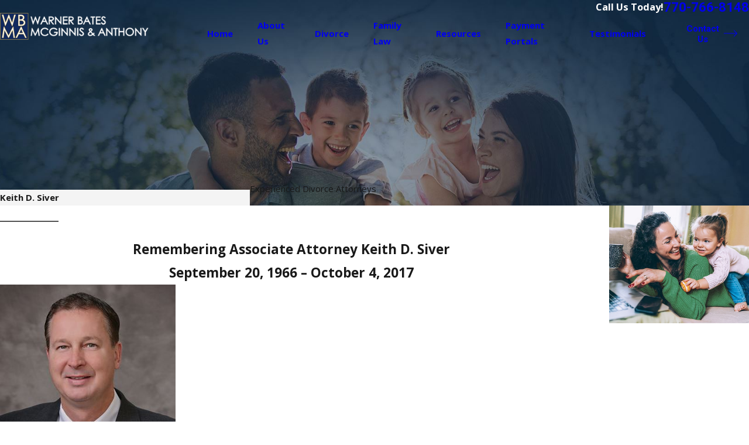

--- FILE ---
content_type: image/svg+xml; charset=utf-8
request_url: https://www.warnerbates.com/cms/svg/site/xt1lcym64vl.24.2601151623011.svg
body_size: 13433
content:
<?xml version="1.0" encoding="UTF-8" standalone="no"?>
<svg xmlns="http://www.w3.org/2000/svg" viewBox="0 0 24 24">
<style>
	g path { stroke: none; }
	g.root { display: none; }
	g.root:target { display: inline; }
	g line { stroke: black; }
	g circle { stroke: black; }
	g polyline { stroke: black; }
</style>
<g class="root" id="arrow_down" data-name="arrow-down">
	<path d="M13.006 18.316l10.823-10.823a1.217 1.217 0 0 0-1.668-1.668l-10.006 10.006l-10.006-10.006A1.234 1.234 5.402 0 0 0.399 5.642a1.201 1.201 0 0 0-0.117 1.668A0.384 0.384 5.402 0 0 0.399 7.476L11.289 18.316a1.234 1.234 0 0 0 1.668 0Z" />
</g>
<g class="root" id="arrow_left" data-name="arrow-left">
	<path d="M0.172 11.596l5.175-5.023a0.595 0.595 0 0 1 0.417-0.168h0A0.591 0.591 11.991 0 1 6.308 6.756a0.56 0.56 0 0 1-0.128 0.624l-4.171 4.049h21.385a0.572 0.572 0 1 1 0 1.142h-21.385l4.171 4.049a0.56 0.56 0 0 1 0 0.808a0.601 0.601 0 0 1-0.833 0l-5.175-5.023A0.56 0.56 11.991 0 1 0.172 11.596Z" />
</g>
<g class="root" id="arrow_right" data-name="arrow-right">
	<path d="M23.827 11.596L18.648 6.568a0.595 0.595 0 0 0-0.417-0.168h0A0.591 0.591 12 0 0 17.686 6.753a0.56 0.56 0 0 0 0.128 0.624l4.174 4.051h-21.399a0.58 0.58 0 0 0-0.589 0.572a0.58 0.58 0 0 0 0.589 0.572h21.399L17.814 16.623a0.56 0.56 0 0 0 0 0.809a0.602 0.602 0 0 0 0.834 0l5.18-5.028A0.56 0.56 12 0 0 23.827 11.596Z" />
</g>
<g class="root" id="blog_menu" data-name="blog menu">
	<path d="M16.285 0.001a3.434 3.434 0 0 0-3.304 2.571H0V4.286H12.981a3.409 3.409 0 0 0 6.609 0H24V2.572H19.59A3.434 3.434-1.715 0 0 16.285 0.001Zm0 1.714a1.714 1.714 0 1 1-1.714 1.714A1.702 1.702-1.715 0 1 16.285 1.715ZM7.714 8.572a3.434 3.434 0 0 0-3.304 2.571H0v1.714H4.41a3.409 3.409 0 0 0 6.609 0H24V11.143H11.018A3.434 3.434-1.715 0 0 7.714 8.572Zm0 1.714a1.714 1.714 0 1 1-1.714 1.714A1.702 1.702-1.715 0 1 7.714 10.286Zm8.571 6.857a3.434 3.434 0 0 0-3.304 2.571H0v1.714H12.981a3.409 3.409 0 0 0 6.609 0H24V19.715H19.59A3.434 3.434-1.715 0 0 16.285 17.143Zm0 1.714a1.714 1.714 0 1 1-1.714 1.714A1.702 1.702-1.715 0 1 16.285 18.858Z" />
</g>
<g class="root" id="books" data-name="books">
	<path d="M21.151 18.726L21.151 23.636C21.151 23.837 20.988 24 20.787 24L5.501 24C4.039 24 2.849 22.81 2.849 21.347L2.849 3.026C2.849 1.385 4.182 0.051 5.821 0.051L19.687 0.051C19.832-0.035 20.023-0.011 20.14 0.12C20.211 0.196 20.24 0.295 20.233 0.392C20.233 0.4 20.235 0.407 20.235 0.415C20.235 0.566 20.142 0.696 20.011 0.751C19.792 1.017 19.319 1.736 19.319 2.975C19.319 4.351 19.904 5.088 20.074 5.274L20.785 5.274C20.786 5.274 20.786 5.274 20.787 5.274C20.837 5.274 20.885 5.283 20.928 5.302C21.059 5.357 21.151 5.486 21.151 5.636C21.151 5.639 21.15 5.64 21.15 5.641L21.15 18.703C21.151 18.711 21.151 18.718 21.151 18.726ZM6.283 3.519L18.621 3.519C18.602 3.347 18.593 3.167 18.593 2.975C18.593 2.784 18.602 2.603 18.621 2.432L6.283 2.432C6.083 2.432 5.921 2.27 5.921 2.068C5.921 1.867 6.083 1.705 6.283 1.705L18.754 1.705C18.855 1.328 18.989 1.021 19.124 0.779L5.823 0.779C5.821 0.779 5.821 0.779 5.821 0.779C4.583 0.779 3.576 1.786 3.576 3.026C3.576 4.265 4.583 5.274 5.821 5.274C5.821 5.274 5.821 5.274 5.823 5.274L19.181 5.274C19.029 5.018 18.869 4.675 18.754 4.246L6.283 4.246C6.083 4.246 5.921 4.084 5.921 3.883C5.921 3.682 6.083 3.519 6.283 3.519ZM5.821 6C5.821 6 5.821 6 5.82 6C4.924 6 4.121 5.6 3.575 4.971L3.575 21.347C3.575 22.409 4.44 23.274 5.501 23.274L20.425 23.274L20.425 18.748C20.423 18.742 20.423 18.733 20.423 18.726L20.423 6L5.821 6ZM16.179 17.459C15.061 17.459 14.153 16.549 14.153 15.431C14.153 15.255 14.277 15.109 14.442 15.075L15.725 10.851C15.43 10.746 15.151 10.595 14.906 10.399C14.9 10.394 14.894 10.389 14.889 10.384C14.512 10.066 14.032 9.891 13.538 9.891C13.113 9.891 12.709 10.015 12.363 10.251L12.363 17.631L12.494 17.631C12.747 17.631 13.013 17.794 13.127 18.021C13.127 18.021 13.127 18.021 13.127 18.021L13.244 18.256C13.3 18.368 13.617 18.604 13.968 18.707C14.528 18.867 14.966 19.419 14.966 19.962L14.966 20.443C14.966 20.643 14.803 20.807 14.602 20.807L9.396 20.807C9.195 20.807 9.032 20.643 9.032 20.443L9.032 19.962C9.032 19.419 9.472 18.867 10.032 18.707C10.382 18.606 10.699 18.368 10.756 18.256L10.873 18.021C10.986 17.794 11.252 17.631 11.504 17.631L11.636 17.631L11.636 10.251C11.289 10.015 10.886 9.891 10.461 9.891C9.966 9.891 9.487 10.066 9.109 10.384C9.103 10.389 9.098 10.394 9.092 10.399C8.848 10.595 8.569 10.746 8.274 10.851L9.557 15.075C9.722 15.109 9.845 15.255 9.845 15.431C9.845 16.549 8.936 17.459 7.819 17.459C6.701 17.459 5.793 16.549 5.793 15.431C5.793 15.255 5.917 15.109 6.081 15.075L7.472 10.5C7.472 10.5 7.472 10.5 7.472 10.5C7.48 10.471 7.493 10.445 7.508 10.42C7.508 10.42 7.508 10.418 7.509 10.418C7.511 10.414 7.514 10.41 7.517 10.407C7.526 10.392 7.537 10.377 7.55 10.364C7.55 10.363 7.55 10.363 7.551 10.362C7.554 10.358 7.559 10.353 7.562 10.35C7.574 10.338 7.587 10.327 7.601 10.316C7.601 10.316 7.601 10.315 7.602 10.315C7.607 10.312 7.612 10.308 7.617 10.305C7.631 10.295 7.645 10.287 7.661 10.279C7.661 10.279 7.661 10.279 7.662 10.279C7.673 10.273 7.683 10.27 7.694 10.265C7.695 10.265 7.695 10.265 7.695 10.265C7.702 10.263 7.706 10.259 7.713 10.257C7.719 10.256 7.724 10.256 7.73 10.253C7.73 10.253 7.73 10.253 7.731 10.253C7.736 10.252 7.741 10.25 7.747 10.249C8.067 10.184 8.371 10.042 8.629 9.839C8.629 9.837 8.629 9.837 8.629 9.837C9.139 9.403 9.79 9.165 10.461 9.165C10.867 9.165 11.269 9.254 11.636 9.421L11.636 8.83C11.636 8.629 11.798 8.466 11.999 8.466C12.2 8.466 12.363 8.629 12.363 8.83L12.363 9.421C12.729 9.254 13.131 9.165 13.538 9.165C14.208 9.165 14.858 9.403 15.368 9.837C15.369 9.837 15.369 9.837 15.369 9.839C15.626 10.042 15.931 10.184 16.251 10.249C16.257 10.25 16.262 10.252 16.268 10.253C16.268 10.253 16.268 10.253 16.268 10.253C16.274 10.256 16.279 10.256 16.285 10.257C16.291 10.259 16.297 10.263 16.303 10.265C16.304 10.265 16.304 10.265 16.305 10.265C16.315 10.27 16.326 10.273 16.336 10.278C16.336 10.279 16.337 10.279 16.337 10.279C16.351 10.286 16.364 10.294 16.377 10.302C16.384 10.306 16.39 10.31 16.397 10.315C16.397 10.315 16.398 10.316 16.398 10.316C16.411 10.325 16.422 10.337 16.434 10.348C16.439 10.352 16.443 10.357 16.448 10.362C16.448 10.363 16.449 10.363 16.449 10.364C16.461 10.377 16.47 10.389 16.479 10.403C16.483 10.408 16.486 10.413 16.49 10.418C16.49 10.418 16.49 10.42 16.491 10.42C16.505 10.445 16.519 10.471 16.527 10.499C16.527 10.499 16.527 10.5 16.527 10.5L17.917 15.075C18.082 15.109 18.206 15.255 18.206 15.431C18.206 16.549 17.297 17.459 16.179 17.459ZM7.819 16.731C8.41 16.731 8.909 16.335 9.067 15.794L6.571 15.794C6.728 16.335 7.229 16.731 7.819 16.731ZM6.843 15.067L8.794 15.067L7.819 11.855L6.843 15.067ZM11.521 18.358C11.518 18.358 11.517 18.359 11.516 18.36L11.405 18.581C11.22 18.954 10.674 19.277 10.233 19.405C9.985 19.476 9.76 19.741 9.76 19.962L9.76 20.079L14.24 20.079L14.24 19.962C14.24 19.742 14.014 19.476 13.766 19.405C13.324 19.277 12.78 18.954 12.593 18.581L12.484 18.36C12.482 18.359 12.48 18.358 12.479 18.358L11.521 18.358ZM16.179 11.855L15.203 15.067L17.156 15.067L16.179 11.855ZM14.931 15.794C15.089 16.335 15.589 16.731 16.179 16.731C16.77 16.731 17.269 16.335 17.428 15.794L14.931 15.794Z" />
</g>
<g class="root" id="button_icon" data-name="button icon">
	<path d="M23.827 11.596L18.648 6.568a0.595 0.595 0 0 0-0.417-0.168h0A0.591 0.591 12 0 0 17.686 6.753a0.56 0.56 0 0 0 0.128 0.624l4.174 4.051h-21.399a0.58 0.58 0 0 0-0.589 0.572a0.58 0.58 0 0 0 0.589 0.572h21.399L17.814 16.623a0.56 0.56 0 0 0 0 0.809a0.602 0.602 0 0 0 0.834 0l5.18-5.028A0.56 0.56 12 0 0 23.827 11.596Z" />
</g>
<g class="root" id="close" data-name="close">
	<path d="M1.285 0.002A1.498 1.498 0.012 0 0 0.012 1.5a1.498 1.498 0 0 0 0.434 0.884L10.019 11.986L0.447 21.604a1.408 1.408 0 0 0 0 1.992a1.393 1.393 0 0 0 1.962 0L11.996 14.009l9.572 9.587a1.498 1.498 0 0 0 2.007 0a1.408 1.408 0 0 0 0-1.992L14.034 11.986l9.587-9.587A1.423 1.423 0.012 0 0 21.614 0.437L11.996 10.009L2.454 0.437A1.588 1.588 0.012 0 0 1.285 0.002Z" />
</g>
<g class="root" id="confidential" data-name="confidential">
	<path d="M20.163 21.163L15.12 21.163C14.908 21.163 14.736 20.992 14.736 20.778C14.736 20.565 14.908 20.393 15.12 20.393L19.779 20.393L19.779 4.824L16.116 4.824C15.903 4.824 15.731 4.651 15.731 4.438L15.731 0.77L4.222 0.77L4.222 20.393L8.88 20.393C9.092 20.393 9.264 20.565 9.264 20.778C9.264 20.992 9.092 21.163 8.88 21.163L3.837 21.163C3.625 21.163 3.453 20.992 3.453 20.778L3.453 0.386C3.453 0.173 3.625 0 3.837 0L16.112 0C16.113 0 16.114 0 16.116 0C16.224 0 16.321 0.046 16.39 0.117L20.435 4.166C20.47 4.201 20.497 4.242 20.517 4.288C20.517 4.288 20.517 4.288 20.517 4.288C20.536 4.335 20.547 4.386 20.547 4.438L20.547 20.778C20.547 20.992 20.375 21.163 20.163 21.163ZM16.5 1.316L16.5 4.052L19.234 4.052L16.5 1.316ZM16.482 7.358L7.519 7.358C7.307 7.358 7.134 7.185 7.134 6.972C7.134 6.759 7.307 6.587 7.519 6.587L16.482 6.587C16.694 6.587 16.866 6.759 16.866 6.972C16.866 7.185 16.694 7.358 16.482 7.358ZM16.482 9.72L7.519 9.72C7.307 9.72 7.134 9.547 7.134 9.334C7.134 9.122 7.307 8.95 7.519 8.95L16.482 8.95C16.694 8.95 16.866 9.122 16.866 9.334C16.866 9.547 16.694 9.72 16.482 9.72ZM8.196 18.263C8 18.205 7.883 18.003 7.931 17.803L8.176 16.783L7.455 16.023C7.314 15.874 7.314 15.641 7.455 15.492L8.176 14.732L7.931 13.712C7.883 13.512 8 13.31 8.196 13.252L9.2 12.954L9.498 11.949C9.556 11.751 9.757 11.636 9.957 11.684L10.976 11.929L11.735 11.206C11.884 11.065 12.117 11.065 12.264 11.206L13.025 11.929L14.043 11.684C14.242 11.636 14.444 11.751 14.502 11.949L14.799 12.954L15.804 13.252C16 13.31 16.116 13.512 16.069 13.712L15.824 14.732L16.546 15.492C16.686 15.641 16.686 15.874 16.546 16.023L15.824 16.783L16.069 17.803C16.116 18.003 16 18.205 15.804 18.263L14.799 18.56L14.502 19.566C14.444 19.762 14.242 19.879 14.043 19.831L13.966 19.813L13.966 23.616C13.966 23.761 13.884 23.894 13.755 23.96C13.7 23.987 13.641 24 13.581 24C13.501 24 13.42 23.976 13.352 23.925L11.999 22.921L10.647 23.925C10.531 24.011 10.374 23.956 10.245 23.96C10.116 23.894 10.033 23.761 10.033 23.616L10.033 19.813L9.957 19.831C9.757 19.879 9.556 19.763 9.498 19.566L9.2 18.56L8.196 18.263ZM10.803 22.851L11.772 22.133C11.907 22.031 12.093 22.031 12.229 22.133L13.197 22.851L13.197 19.628L13.025 19.586L12.264 20.309C12.19 20.379 12.096 20.415 11.999 20.415C11.905 20.415 11.81 20.379 11.735 20.309L10.976 19.586L10.803 19.628L10.803 22.851ZM9.619 17.881C9.744 17.918 9.842 18.016 9.879 18.141L10.132 18.997L10.998 18.789C11.029 18.781 11.058 18.778 11.088 18.778C11.186 18.778 11.281 18.815 11.353 18.884L11.999 19.498L12.646 18.884C12.741 18.794 12.874 18.758 13.001 18.789L13.868 18.997L14.121 18.141C14.158 18.016 14.255 17.918 14.381 17.881L15.235 17.628L15.027 16.76C14.996 16.633 15.032 16.5 15.121 16.405L15.736 15.757L15.121 15.11C15.032 15.015 14.996 14.882 15.027 14.755L15.235 13.887L14.381 13.634C14.255 13.597 14.158 13.498 14.121 13.374L13.868 12.518L13.001 12.726C12.874 12.757 12.741 12.721 12.646 12.631L11.999 12.016L11.353 12.631C11.259 12.721 11.125 12.757 10.998 12.726L10.132 12.518L9.879 13.374C9.842 13.498 9.744 13.597 9.619 13.634L8.764 13.887L8.972 14.755C9.003 14.882 8.967 15.015 8.878 15.11L8.264 15.757L8.878 16.405C8.967 16.5 9.003 16.633 8.972 16.76L8.764 17.628L9.619 17.881ZM11.999 13.025C13.504 13.025 14.728 14.251 14.728 15.757C14.728 17.264 13.504 18.489 11.999 18.489C10.495 18.489 9.272 17.264 9.272 15.757C9.272 14.251 10.495 13.025 11.999 13.025ZM11.999 17.718C13.08 17.718 13.958 16.838 13.958 15.757C13.958 14.676 13.08 13.795 11.999 13.795C10.92 13.795 10.041 14.676 10.041 15.757C10.041 16.838 10.92 17.718 11.999 17.718Z" />
</g>
<g class="root" id="flair" data-name="flair">
	<path d="M24 12.194L0 12.194L0 11.806L24 11.806L24 12.194Z" />
</g>
<g class="root" id="legal" data-name="legal">
	<path d="M20.944 19.726L22.288 19.726C22.488 19.726 22.651 19.889 22.651 20.089L22.651 21.492L23.636 21.492C23.837 21.492 24 21.655 24 21.855L24 23.622C24 23.822 23.837 23.985 23.636 23.985L0.364 23.985C0.163 23.985 0 23.822 0 23.622L0 21.855C0 21.655 0.163 21.492 0.364 21.492L1.349 21.492L1.349 20.089C1.349 19.889 1.512 19.726 1.713 19.726L3.056 19.726L3.879 18.7L3.879 10.879L2.966 9.742L0.364 9.742C0.163 9.742 0 9.579 0 9.378L0 7.612C0 7.609 0.001 7.607 0.001 7.604C0.001 7.584 0.003 7.566 0.007 7.546C0.008 7.544 0.008 7.54 0.008 7.538C0.013 7.516 0.02 7.496 0.028 7.476C0.03 7.469 0.034 7.462 0.037 7.457C0.043 7.443 0.05 7.43 0.057 7.418C0.061 7.411 0.066 7.404 0.071 7.398C0.079 7.387 0.088 7.376 0.098 7.366C0.103 7.36 0.109 7.354 0.114 7.348C0.124 7.339 0.136 7.331 0.148 7.322C0.153 7.317 0.159 7.312 0.166 7.308C0.168 7.306 0.17 7.305 0.172 7.303L11.808 0.07C11.926-0.003 12.075-0.003 12.192 0.07L23.829 7.303C23.83 7.305 23.832 7.306 23.834 7.308C23.84 7.312 23.847 7.317 23.853 7.322C23.865 7.331 23.875 7.339 23.886 7.348C23.892 7.354 23.897 7.36 23.902 7.366C23.913 7.376 23.921 7.387 23.929 7.398C23.934 7.404 23.938 7.411 23.943 7.418C23.951 7.43 23.957 7.443 23.964 7.457C23.967 7.462 23.971 7.469 23.973 7.476C23.981 7.496 23.988 7.516 23.992 7.538C23.993 7.54 23.993 7.544 23.994 7.546C23.996 7.566 23.999 7.584 23.999 7.604C24 7.607 24 7.609 24 7.612L24 9.378C24 9.579 23.837 9.742 23.636 9.742L21.034 9.742L20.121 10.879L20.121 18.7L20.944 19.726ZM0.728 22.218L0.728 23.258L23.273 23.258L23.273 22.218L0.728 22.218ZM12 0.806L1.636 7.248L22.365 7.248L12 0.806ZM23.273 9.015L23.273 7.975L0.728 7.975L0.728 9.015L23.273 9.015ZM4.526 19.055L3.988 19.726L6.605 19.726L6.066 19.055C6.015 18.99 5.987 18.909 5.987 18.827L5.987 10.753C5.987 10.67 6.015 10.59 6.066 10.525L6.696 9.742L3.898 9.742L4.526 10.525C4.578 10.59 4.607 10.67 4.607 10.753L4.607 18.827C4.607 18.909 4.578 18.99 4.526 19.055ZM6.714 10.879L6.714 18.7L7.538 19.726L9.759 19.726L10.583 18.7L10.583 10.879L9.67 9.742L7.627 9.742L6.714 10.879ZM11.23 19.055L10.692 19.726L13.309 19.726L12.77 19.055C12.719 18.99 12.69 18.909 12.69 18.827L12.69 10.753C12.69 10.67 12.719 10.59 12.77 10.525L13.398 9.742L10.601 9.742L11.23 10.525C11.282 10.59 11.31 10.67 11.31 10.753L11.31 18.827C11.31 18.909 11.282 18.99 11.23 19.055ZM13.418 10.879L13.418 18.7L14.24 19.726L16.463 19.726L17.285 18.7L17.285 10.879L16.374 9.742L14.331 9.742L13.418 10.879ZM17.933 19.055L17.395 19.726L20.013 19.726L19.474 19.055C19.422 18.99 19.394 18.909 19.394 18.827L19.394 10.753C19.394 10.67 19.422 10.59 19.474 10.525L20.102 9.742L17.305 9.742L17.933 10.525C17.986 10.59 18.013 10.67 18.013 10.753L18.013 18.827C18.013 18.909 17.986 18.99 17.933 19.055ZM2.077 20.453L2.077 21.492L21.924 21.492L21.924 20.453L2.077 20.453ZM7.048 5.342L16.953 5.342C17.154 5.342 17.317 5.505 17.317 5.705C17.317 5.906 17.154 6.069 16.953 6.069L7.048 6.069C6.847 6.069 6.684 5.906 6.684 5.705C6.684 5.505 6.847 5.342 7.048 5.342Z" />
</g>
<g class="root" id="matters" data-name="matters">
	<path d="M23.52 22.104C23.21 22.415 22.798 22.585 22.359 22.585C21.92 22.585 21.508 22.415 21.197 22.104C21.194 22.101 21.192 22.098 21.189 22.096L17.165 17.791C16.975 17.941 16.744 18.017 16.515 18.017C16.246 18.017 15.977 17.914 15.773 17.709L15.644 17.58C15.446 17.382 15.337 17.119 15.337 16.838C15.337 16.574 15.434 16.325 15.613 16.132L12.004 12.274L11.994 12.285C11.811 12.467 11.557 12.568 11.286 12.568C11.25 12.568 11.214 12.566 11.176 12.563C10.886 12.534 10.605 12.398 10.384 12.177L10.09 11.882C9.445 12.347 8.894 12.665 8.562 12.841C8.739 13.334 8.633 13.907 8.24 14.3C8.24 14.3 8.24 14.3 8.24 14.3L7.985 14.555C7.723 14.817 7.373 14.963 7.002 14.963C6.631 14.963 6.281 14.817 6.018 14.555L2.011 10.544C1.749 10.281 1.604 9.931 1.604 9.56C1.604 9.187 1.749 8.838 2.011 8.575L2.265 8.321C2.66 7.927 3.232 7.82 3.723 7.999C4.045 7.388 4.835 6.053 6.158 4.729C7.481 3.405 8.816 2.615 9.425 2.292C9.247 1.8 9.354 1.228 9.748 0.834L10.001 0.579C10.265 0.316 10.614 0.171 10.985 0.171C10.985 0.171 10.985 0.171 10.985 0.171C11.357 0.171 11.706 0.316 11.969 0.579L15.976 4.59C16.239 4.852 16.383 5.203 16.383 5.574C16.383 5.946 16.239 6.295 15.976 6.557L15.722 6.812C15.459 7.075 15.109 7.22 14.738 7.22C14.574 7.22 14.414 7.189 14.264 7.136C14.087 7.469 13.77 8.018 13.306 8.665L13.6 8.959C14.073 9.433 14.122 10.155 13.708 10.569L13.697 10.58L17.551 14.191C17.746 14.012 17.994 13.915 18.258 13.915C18.258 13.915 18.258 13.915 18.258 13.915C18.539 13.915 18.802 14.024 19 14.222L19.129 14.351C19.508 14.731 19.535 15.332 19.209 15.743L23.51 19.771C23.514 19.774 23.517 19.777 23.52 19.78C24.16 20.421 24.16 21.463 23.52 22.104ZM10.899 11.663C10.999 11.762 11.126 11.826 11.247 11.837C11.303 11.843 11.408 11.842 11.48 11.769L13.193 10.055C13.321 9.927 13.272 9.66 13.086 9.474L12.861 9.249C12.562 9.623 12.22 10.014 11.829 10.404C11.439 10.795 11.048 11.138 10.674 11.437L10.899 11.663ZM3.718 8.836C3.589 8.706 3.419 8.641 3.249 8.641C3.079 8.641 2.909 8.706 2.78 8.836L2.526 9.09C2.4 9.215 2.332 9.382 2.332 9.56C2.332 9.737 2.4 9.903 2.526 10.029L6.533 14.04C6.657 14.165 6.825 14.235 7.002 14.235C7.179 14.235 7.345 14.165 7.471 14.04L7.725 13.785C7.984 13.527 7.984 13.105 7.725 12.846L3.718 8.836ZM14.269 6.297C14.395 6.423 14.561 6.492 14.738 6.492C14.915 6.492 15.083 6.423 15.207 6.297L15.462 6.042C15.587 5.919 15.657 5.751 15.657 5.574C15.657 5.397 15.587 5.229 15.462 5.105L11.455 1.094C11.329 0.968 11.162 0.899 10.985 0.899C10.808 0.899 10.641 0.968 10.516 1.094L10.261 1.349C10.003 1.607 10.003 2.027 10.26 2.287L14.269 6.297ZM13.66 6.718L13.421 6.478L9.841 2.896C9.323 3.167 7.979 3.936 6.671 5.243C5.366 6.55 4.597 7.896 4.327 8.415L8.145 12.237C8.665 11.966 10.011 11.196 11.315 9.889C12.62 8.584 13.39 7.237 13.66 6.718ZM13.182 11.095L12.519 11.758L16.125 15.615L17.035 14.704L13.182 11.095ZM18.614 14.866L18.485 14.737C18.424 14.676 18.344 14.642 18.258 14.642C18.172 14.642 18.091 14.676 18.031 14.737L16.159 16.611C16.097 16.672 16.064 16.752 16.064 16.838C16.064 16.925 16.098 17.005 16.159 17.065L16.288 17.195C16.412 17.32 16.616 17.32 16.742 17.195L18.614 15.32C18.74 15.195 18.74 14.992 18.614 14.866ZM23.01 20.298L18.7 16.263L17.684 17.281L21.716 21.593C21.888 21.764 22.117 21.857 22.359 21.857C22.603 21.857 22.833 21.763 23.006 21.589C23.361 21.234 23.363 20.656 23.01 20.298ZM6.672 19.306C7.44 19.306 8.064 19.93 8.064 20.697L8.064 21.248L8.59 21.248C8.792 21.248 8.953 21.411 8.953 21.611L8.953 23.53C8.953 23.731 8.792 23.829 8.59 23.829L0.364 23.829C0.163 23.829 0 23.731 0 23.53L0 21.611C0 21.411 0.163 21.248 0.364 21.248L0.891 21.248L0.891 20.697C0.891 19.93 1.514 19.306 2.281 19.306L6.672 19.306ZM0.728 23.167L8.227 23.167L8.227 21.976L0.728 21.976L0.728 23.167ZM1.618 20.697L1.618 21.248L7.336 21.248L7.336 20.697C7.336 20.332 7.038 20.033 6.672 20.033L2.281 20.033C1.916 20.033 1.618 20.332 1.618 20.697Z" />
</g>
<g class="root" id="menu" data-name="menu">
	<path d="M0 19.8V18.6H12v1.2ZM0 12.6V11.4H18v1.2ZM0 5.4V4.2H24V5.4Z" />
</g>
<g class="root" id="phone" data-name="phone">
	<path d="M2.258 1.369L3.51 0.118a0.446 0.446 0 0 1 0.604 0L9.365 5.369a0.46 0.46 0 0 1 0 0.619l-1.252 1.252l-1.439 1.151a12.416 12.416 0 0 0 3.568 5.323A12.502 12.502-3.18 0 0 15.523 17.281l1.165-1.439l1.223-1.223a0.46 0.46 0 0 1 0.619 0L23.824 19.957a0.446 0.446 0 0 1 0 0.604l-1.252 1.252a8.028 8.028 0 0 1-4.776 2.187c-2.59-0.532-7.294-3.438-10.79-6.934S0.604 8.75 0.057 6.175A8.2 8.2-3.18 0 1 2.258 1.369Z" />
</g>
<g class="root" id="play" data-name="play">
	<path d="M22.727 13.882L3.271 23.768a2.24 2.24 0 0 1-3.018-1.052A2.187 2.187 0.011 0 1 0.011 21.77V2.209A2.177 2.177 0.011 0 1 1.062 0.316A2.65 2.65 0.011 0 1 2.219 0A3.155 3.155 0.011 0 1 3.166 0.21L22.727 9.886a2.314 2.314 0 0 1 1.262 1.998A2.398 2.398 0.011 0 1 22.727 13.882Z" />
</g>
<g class="root" id="plus" data-name="plus">
	<path d="M0.215 11.264c-0.323 0.44-0.279 1.056 0.117 1.437 0.198 0.154 0.432 0.235 0.682 0.235l9.94 0.015l0.022 9.947c0 0.572 0.462 1.034 1.034 1.034h0c0.557 0 1.012-0.454 1.019-1.019V12.971H22.959c0.564-0.022 1.012-0.469 1.041-1.034 0-0.572-0.462-1.034-1.034-1.034h0l-9.932-0.037V0.928c-0.103-0.564-0.645-0.946-1.209-0.843-0.44 0.081-0.777 0.425-0.843 0.865l-0.022 9.947l-9.91-0.015c-0.315 0.007-0.616 0.147-0.828 0.381Z" />
</g>
<g class="root" id="rep" data-name="rep">
	<path d="M23.893 8.929L21.68 11.144C21.609 11.215 21.516 11.249 21.423 11.249C21.33 11.249 21.236 11.215 21.165 11.144L20.249 10.227L18.7 11.777C18.827 12.536 18.861 14.231 17.87 15.368C18.112 15.619 18.246 15.948 18.246 16.297C18.246 16.657 18.105 16.994 17.851 17.248C17.685 17.414 17.486 17.527 17.275 17.588C17.609 18.108 17.55 18.81 17.095 19.265C16.841 19.518 16.504 19.658 16.144 19.658C16.094 19.658 16.045 19.654 15.997 19.65C15.984 19.976 15.855 20.299 15.606 20.548C15.352 20.802 15.014 20.941 14.656 20.941C14.655 20.941 14.655 20.941 14.655 20.941C14.348 20.941 14.057 20.838 13.819 20.649C13.755 20.854 13.643 21.044 13.485 21.2C13.232 21.455 12.894 21.594 12.536 21.594C12.288 21.594 12.052 21.527 11.846 21.402L11.61 21.638C11.372 21.876 11.056 22.006 10.72 21.941C10.384 22.007 10.068 21.876 9.83 21.638L9.709 21.517C9.462 21.27 9.339 20.944 9.342 20.619C9.339 20.619 9.336 20.62 9.334 20.62C9.011 20.62 8.689 20.497 8.443 20.253L8.322 20.13C8.085 19.893 7.954 19.576 7.955 19.241C7.955 19.238 7.955 19.236 7.955 19.233C7.952 19.233 7.95 19.233 7.947 19.233C7.625 19.233 7.303 19.111 7.058 18.865L6.937 18.744C6.698 18.507 6.568 18.191 6.568 17.854C6.568 17.852 6.568 17.85 6.568 17.846C6.565 17.846 6.563 17.847 6.561 17.847C6.238 17.847 5.916 17.724 5.672 17.48L5.549 17.357C5.312 17.12 5.181 16.805 5.181 16.468C5.181 16.132 5.312 15.817 5.549 15.578L5.771 15.358C5.127 14.472 4.914 13.271 5.177 12.02L3.632 10.475L2.835 11.272C2.764 11.343 2.671 11.377 2.578 11.377C2.484 11.377 2.391 11.343 2.32 11.272L0.107 9.058C0.038 8.99 0 8.898 0 8.801C0 8.705 0.038 8.612 0.107 8.544L6.373 2.277C6.515 2.135 6.746 2.135 6.888 2.277L9.102 4.49C9.171 4.559 9.208 4.651 9.208 4.747C9.208 4.844 9.171 4.937 9.102 5.004L8.305 5.801L9.85 7.347C10.654 7.179 11.44 7.213 12.145 7.441C12.977 7.228 13.804 7.272 14.273 7.351L15.823 5.801L14.898 4.876C14.756 4.734 14.756 4.504 14.898 4.362L17.113 2.149C17.254 2.007 17.485 2.007 17.626 2.149L23.893 8.415C23.962 8.484 24 8.577 24 8.672C24 8.769 23.962 8.862 23.893 8.929ZM10.224 21.003L10.345 21.124C10.445 21.224 10.579 21.279 10.72 21.279C10.861 21.279 10.995 21.224 11.095 21.124L11.472 20.747C11.572 20.647 11.627 20.514 11.627 20.372C11.627 20.23 11.572 20.097 11.472 19.997L11.35 19.876C11.25 19.775 11.117 19.72 10.976 19.72C10.834 19.72 10.7 19.775 10.6 19.876L10.224 20.251C10.017 20.459 10.017 20.796 10.224 21.003ZM8.837 19.616L8.958 19.738C9.165 19.944 9.502 19.944 9.709 19.738L10.085 19.361C10.292 19.154 10.292 18.818 10.085 18.611L9.964 18.49C9.861 18.386 9.725 18.334 9.588 18.334C9.452 18.334 9.317 18.386 9.214 18.49L8.837 18.865C8.837 18.865 8.837 18.865 8.837 18.865C8.737 18.966 8.681 19.099 8.681 19.241C8.681 19.382 8.737 19.516 8.837 19.616ZM7.451 18.23L7.572 18.351C7.779 18.558 8.115 18.558 8.322 18.351L8.699 17.975C8.8 17.874 8.854 17.741 8.854 17.599C8.854 17.457 8.8 17.325 8.699 17.224L8.577 17.103C8.474 16.999 8.339 16.948 8.203 16.948C8.066 16.948 7.93 16.999 7.827 17.103L7.451 17.48L7.451 17.48C7.35 17.58 7.295 17.712 7.295 17.854C7.295 17.996 7.35 18.13 7.451 18.23ZM6.064 16.844L6.185 16.965C6.392 17.172 6.729 17.172 6.937 16.965L7.312 16.588C7.52 16.381 7.52 16.045 7.312 15.838L7.191 15.717C7.088 15.613 6.952 15.561 6.816 15.561C6.679 15.561 6.544 15.613 6.441 15.717L6.064 16.093C6.064 16.093 6.064 16.093 6.064 16.093C5.964 16.193 5.909 16.326 5.909 16.468C5.909 16.61 5.899 16.743 6.064 16.844ZM8.331 4.747L6.63 3.048L0.877 8.801L2.578 10.5L8.331 4.747ZM9.824 8.1C9.7 8.13 9.569 8.094 9.479 8.004L7.791 6.316L4.146 9.96L5.833 11.647C5.924 11.738 5.96 11.87 5.929 11.993C5.652 13.102 5.807 14.163 6.352 14.923C6.805 14.744 7.34 14.837 7.706 15.202L7.827 15.323C8.075 15.571 8.197 15.897 8.194 16.223C8.519 16.221 8.845 16.342 9.092 16.588L9.214 16.709C9.451 16.948 9.581 17.263 9.581 17.599C9.581 17.602 9.581 17.604 9.581 17.606C9.584 17.606 9.586 17.606 9.588 17.606C9.925 17.606 10.241 17.737 10.479 17.975L10.6 18.096C10.848 18.343 10.97 18.669 10.967 18.993C10.97 18.993 10.973 18.992 10.976 18.992C11.312 18.992 11.627 19.124 11.865 19.361L11.987 19.482C12.224 19.72 12.354 20.036 12.354 20.372C12.354 20.524 12.326 20.67 12.275 20.809C12.357 20.846 12.444 20.867 12.536 20.867C12.7 20.867 12.855 20.803 12.971 20.687C13.089 20.569 13.153 20.414 13.153 20.25C13.153 20.086 13.089 19.931 12.972 19.815L10.054 16.897C9.912 16.755 9.912 16.524 10.054 16.382C10.196 16.24 10.426 16.24 10.568 16.382L13.485 19.3C13.485 19.3 13.485 19.3 13.485 19.3C13.487 19.301 13.487 19.301 13.488 19.302L14.22 20.034C14.336 20.15 14.491 20.214 14.655 20.214C14.655 20.214 14.655 20.214 14.655 20.214C14.82 20.214 14.975 20.15 15.091 20.034C15.332 19.793 15.332 19.402 15.091 19.161C15.091 19.161 15.091 19.161 15.091 19.161L11.441 15.511C11.299 15.369 11.299 15.138 11.441 14.996C11.583 14.854 11.813 14.854 11.955 14.996L15.709 18.75C15.826 18.867 15.98 18.931 16.144 18.931C16.31 18.931 16.464 18.867 16.581 18.75C16.822 18.509 16.822 18.118 16.581 17.878L15.951 17.248C15.951 17.248 15.951 17.248 15.951 17.248L12.827 14.125C12.685 13.983 12.685 13.752 12.827 13.611C12.969 13.469 13.199 13.469 13.341 13.611L16.464 16.734C16.464 16.734 16.464 16.734 16.464 16.734L16.464 16.734C16.705 16.973 17.096 16.973 17.337 16.734C17.453 16.617 17.519 16.463 17.519 16.297C17.519 16.133 17.453 15.979 17.337 15.862L15.24 13.765L12.101 10.548L10.045 12.609C9.791 12.862 9.453 13.002 9.095 13.002C9.095 13.002 9.095 13.002 9.095 13.002C8.736 13.002 8.399 12.862 8.144 12.609C7.891 12.355 7.751 12.017 7.751 11.658C7.751 11.3 7.891 10.962 8.144 10.708L10.534 8.317C10.666 8.186 10.806 8.072 10.952 7.969C10.588 7.96 10.209 8.003 9.824 8.1ZM14.65 8.003C14.56 8.094 14.429 8.13 14.305 8.098C13.883 7.994 13.05 7.94 12.26 8.161C12.245 8.167 12.229 8.171 12.212 8.174C11.785 8.3 11.373 8.507 11.049 8.831L8.659 11.223C8.542 11.339 8.478 11.494 8.478 11.658C8.478 11.823 8.542 11.978 8.659 12.094C8.775 12.211 8.93 12.275 9.095 12.275C9.095 12.275 9.095 12.275 9.095 12.275C9.259 12.275 9.414 12.211 9.53 12.094L11.846 9.774C11.847 9.773 11.847 9.773 11.848 9.772C11.848 9.772 11.849 9.771 11.849 9.771C11.858 9.762 11.867 9.757 11.875 9.75C11.885 9.741 11.895 9.733 11.905 9.726C11.916 9.719 11.925 9.716 11.936 9.71C11.947 9.704 11.958 9.697 11.969 9.693C11.98 9.689 11.99 9.687 12.002 9.683C12.013 9.68 12.025 9.675 12.037 9.674C12.047 9.672 12.059 9.672 12.07 9.67C12.082 9.669 12.094 9.667 12.105 9.667C12.117 9.667 12.129 9.669 12.14 9.67C12.152 9.672 12.164 9.672 12.175 9.674C12.186 9.676 12.197 9.681 12.208 9.684C12.219 9.687 12.231 9.69 12.243 9.695C12.253 9.698 12.262 9.705 12.273 9.711C12.285 9.717 12.295 9.722 12.306 9.729C12.315 9.734 12.324 9.744 12.333 9.752C12.343 9.759 12.352 9.765 12.36 9.773C12.361 9.774 12.361 9.774 12.363 9.775C12.363 9.775 12.364 9.776 12.364 9.776L15.758 13.254L17.355 14.851C18.148 13.898 18.107 12.37 17.952 11.745C17.92 11.622 17.957 11.49 18.047 11.4L19.735 9.712L16.338 6.316L14.65 8.003ZM17.369 2.92L15.67 4.619L16.595 5.544C16.595 5.544 16.595 5.544 16.595 5.544C16.595 5.544 16.595 5.544 16.595 5.544L21.423 10.372L23.123 8.672L17.369 2.92Z" />
</g>
<g class="root" id="scroll_left" data-name="scroll-left">
	<path d="M0.172 11.596l5.175-5.024a0.595 0.595 0 0 1 0.417-0.168h0A0.591 0.591 11.991 0 1 6.308 6.756a0.56 0.56 0 0 1-0.128 0.624l-4.171 4.049h21.385a0.572 0.572 0 1 1 0 1.142h-21.385l4.171 4.049a0.56 0.56 0 0 1 0 0.808a0.601 0.601 0 0 1-0.833 0l-5.175-5.024A0.56 0.56 11.991 0 1 0.172 11.596Z" />
</g>
<g class="root" id="scroll_right" data-name="scroll-right">
	<path d="M23.827 11.596L18.648 6.568a0.595 0.595 0 0 0-0.417-0.168h0A0.591 0.591 12 0 0 17.686 6.753a0.56 0.56 0 0 0 0.128 0.624l4.174 4.051h-21.399a0.58 0.58 0 0 0-0.589 0.572a0.58 0.58 0 0 0 0.589 0.572h21.399L17.814 16.623a0.56 0.56 0 0 0 0 0.809a0.602 0.602 0 0 0 0.834 0l5.18-5.028A0.56 0.56 12 0 0 23.827 11.596Z" />
</g>
<g class="root" id="search" data-name="search">
	<path d="M2.771 8.945a6.153 6.153 0 1 1 1.802 4.376A5.954 5.954-858.836 0 1 2.771 8.945Zm13.317 6.177l-0.384-0.384a8.546 8.546 0 0 0 2.124-5.792a8.69 8.69 0 0 0-2.574-6.338a8.524 8.524 0 0 0-6.306-2.606a8.9 8.9 0 0 0-8.947 8.945a8.521 8.521 0 0 0 2.607 6.306a8.681 8.681 0 0 0 6.338 2.574a8.546 8.546 0 0 0 5.792-2.123l0.384 0.384v1.094l6.818 6.818l2.06-2.06l-6.818-6.818Z" />
</g>
<g class="root" id="star" data-name="star">
	<polygon points="12 18.1 19.4 23.5 16.6 14.7 24 9.5 15 9.5 12 0.5 9 9.5 0 9.5 7.4 14.7 4.6 23.5" xmlns="http://www.w3.org/2000/svg" />
</g>
</svg>